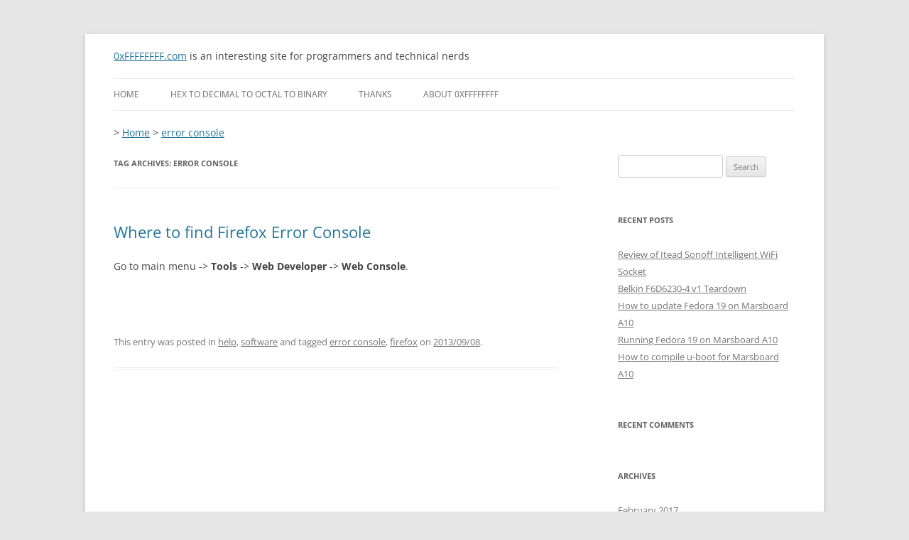

--- FILE ---
content_type: text/html; charset=utf-8
request_url: https://accounts.google.com/o/oauth2/postmessageRelay?parent=https%3A%2F%2F0xffffffff.com&jsh=m%3B%2F_%2Fscs%2Fabc-static%2F_%2Fjs%2Fk%3Dgapi.lb.en.2kN9-TZiXrM.O%2Fd%3D1%2Frs%3DAHpOoo_B4hu0FeWRuWHfxnZ3V0WubwN7Qw%2Fm%3D__features__
body_size: 162
content:
<!DOCTYPE html><html><head><title></title><meta http-equiv="content-type" content="text/html; charset=utf-8"><meta http-equiv="X-UA-Compatible" content="IE=edge"><meta name="viewport" content="width=device-width, initial-scale=1, minimum-scale=1, maximum-scale=1, user-scalable=0"><script src='https://ssl.gstatic.com/accounts/o/2580342461-postmessagerelay.js' nonce="-a9eW0FQbv6uDUKjkc5YAg"></script></head><body><script type="text/javascript" src="https://apis.google.com/js/rpc:shindig_random.js?onload=init" nonce="-a9eW0FQbv6uDUKjkc5YAg"></script></body></html>

--- FILE ---
content_type: text/css
request_url: https://0xffffffff.com/wp-content/themes/twentytwelve-0xffffffff/style.css?ver=20231107
body_size: 2187
content:
/*
 *  Theme Name:     Twenty Twelve 0xffffffff
 *  Theme URI:      http://metric-converter.com/wp-content/themes/twentytwelve-0xffffffff/
 *  Description:    Twenty Twelve 0xffffffff Theme
 *  Author:         Nikolay Hamov
 *  Author URI:     http://0xffffffff.com                                                                                                                                                                   
 *  Template:       twentytwelve                                                                                                                                                                           
 *  Version:        1.0.0                                                                                                                                                                                 
 */                                                                                                                                                                                                    
                                                                                                                                                                                                                
/* Imports styles from the parent theme                                                                                                                                                                         
 * -------------------------------------------------------------- */                                                                                                                                            
@import url('../twentytwelve/style.css');                                                                                                                                                                       
                                                                                                                                                                                                                
/* =Theme customization starts here
 * -------------------------------------------------------------- */

